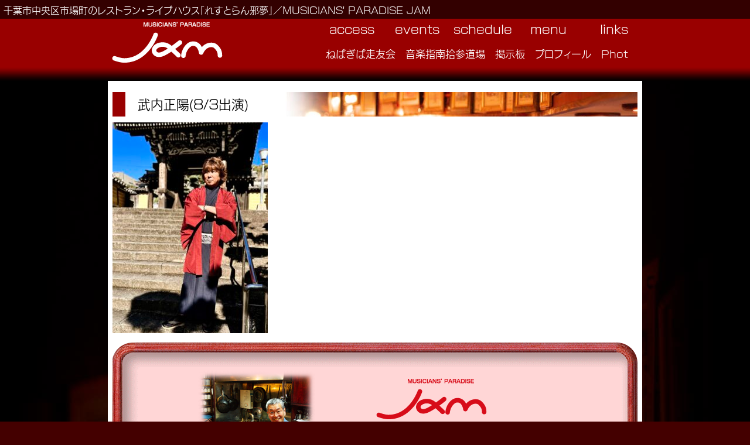

--- FILE ---
content_type: text/html; charset=UTF-8
request_url: https://musicians-paradise-jam.com/schedule/16500/8-3%E5%87%BA%E6%BC%94%E3%83%BB%E6%AD%A6%E5%86%85%E6%AD%A3%E9%99%BD%E3%83%97%E3%83%AD%E3%83%95%E3%82%A3%E3%83%BC%E3%83%AB/
body_size: 7969
content:
<?xml version="1.0" encoding="UTF-8"?>
<!DOCTYPE html PUBLIC "-//W3C//DTD XHTML 1.0 Transitional//EN" "http://www.w3.org/TR/xhtml1/DTD/xhtml1-transitional.dtd">
<html xmlns="http://www.w3.org/1999/xhtml" dir="ltr" lang="ja" prefix="og: https://ogp.me/ns#">

<head profile="http://gmpg.org/xfn/11">
<script type="text/javascript" src="//webfont.fontplus.jp/accessor/script/fontplus.js?XxOALXTsbOQ%3D&box=n5-9iEVlwMY%3D&pm=1&aa=1&ab=2" charset="utf-8"></script>
<meta http-equiv="content-type" content="text/html; charset=UTF-8" />
<meta http-equiv="Content-Script-Type" content="text/javascript" />
<meta http-equiv="Content-Style-Type" content="text/css" />



	<link rel="shortcut icon" href="https://musicians-paradise-jam.com/wp-content/themes/jam18/images/icon.png" type="image/x-icon" />
	<link rel="pingback" href="https://musicians-paradise-jam.com/xmlrpc.php" />

	<style>img:is([sizes="auto" i], [sizes^="auto," i]) { contain-intrinsic-size: 3000px 1500px }</style>
	
		<!-- All in One SEO 4.9.3 - aioseo.com -->
		<title>武内正陽(8/3出演) | jam</title>
	<meta name="robots" content="max-image-preview:large" />
	<meta name="author" content="野口 雅一"/>
	<link rel="canonical" href="https://musicians-paradise-jam.com/schedule/16500/8-3%e5%87%ba%e6%bc%94%e3%83%bb%e6%ad%a6%e5%86%85%e6%ad%a3%e9%99%bd%e3%83%97%e3%83%ad%e3%83%95%e3%82%a3%e3%83%bc%e3%83%ab/" />
	<meta name="generator" content="All in One SEO (AIOSEO) 4.9.3" />
		<meta property="og:locale" content="ja_JP" />
		<meta property="og:site_name" content="jam | 千葉市中央区市場町のレストラン・ライブハウス「れすとらん邪夢」／MUSICIANS&#039; PARADISE JAM" />
		<meta property="og:type" content="article" />
		<meta property="og:title" content="武内正陽(8/3出演) | jam" />
		<meta property="og:url" content="https://musicians-paradise-jam.com/schedule/16500/8-3%e5%87%ba%e6%bc%94%e3%83%bb%e6%ad%a6%e5%86%85%e6%ad%a3%e9%99%bd%e3%83%97%e3%83%ad%e3%83%95%e3%82%a3%e3%83%bc%e3%83%ab/" />
		<meta property="article:published_time" content="2024-07-02T18:55:10+00:00" />
		<meta property="article:modified_time" content="2024-07-02T19:03:08+00:00" />
		<meta name="twitter:card" content="summary" />
		<meta name="twitter:title" content="武内正陽(8/3出演) | jam" />
		<script type="application/ld+json" class="aioseo-schema">
			{"@context":"https:\/\/schema.org","@graph":[{"@type":"Article","@id":"https:\/\/musicians-paradise-jam.com\/schedule\/16500\/8-3%e5%87%ba%e6%bc%94%e3%83%bb%e6%ad%a6%e5%86%85%e6%ad%a3%e9%99%bd%e3%83%97%e3%83%ad%e3%83%95%e3%82%a3%e3%83%bc%e3%83%ab\/#article","name":"\u6b66\u5185\u6b63\u967d(8\/3\u51fa\u6f14) | jam","headline":"\u6b66\u5185\u6b63\u967d(8\/3\u51fa\u6f14)","author":{"@id":"https:\/\/musicians-paradise-jam.com\/author\/obi-wan\/#author"},"publisher":{"@id":"https:\/\/musicians-paradise-jam.com\/#organization"},"image":{"@type":"ImageObject","url":"https:\/\/musicians-paradise-jam.com\/wp-content\/uploads\/2024\/07\/17014766846372.jpg","@id":"https:\/\/musicians-paradise-jam.com\/schedule\/16500\/8-3%e5%87%ba%e6%bc%94%e3%83%bb%e6%ad%a6%e5%86%85%e6%ad%a3%e9%99%bd%e3%83%97%e3%83%ad%e3%83%95%e3%82%a3%e3%83%bc%e3%83%ab\/#articleImage","width":974,"height":1321},"datePublished":"2024-07-03T03:55:10+09:00","dateModified":"2024-07-03T04:03:08+09:00","inLanguage":"ja","mainEntityOfPage":{"@id":"https:\/\/musicians-paradise-jam.com\/schedule\/16500\/8-3%e5%87%ba%e6%bc%94%e3%83%bb%e6%ad%a6%e5%86%85%e6%ad%a3%e9%99%bd%e3%83%97%e3%83%ad%e3%83%95%e3%82%a3%e3%83%bc%e3%83%ab\/#webpage"},"isPartOf":{"@id":"https:\/\/musicians-paradise-jam.com\/schedule\/16500\/8-3%e5%87%ba%e6%bc%94%e3%83%bb%e6%ad%a6%e5%86%85%e6%ad%a3%e9%99%bd%e3%83%97%e3%83%ad%e3%83%95%e3%82%a3%e3%83%bc%e3%83%ab\/#webpage"},"articleSection":"\u30b9\u30b1\u30b8\u30e5\u30fc\u30eb"},{"@type":"BreadcrumbList","@id":"https:\/\/musicians-paradise-jam.com\/schedule\/16500\/8-3%e5%87%ba%e6%bc%94%e3%83%bb%e6%ad%a6%e5%86%85%e6%ad%a3%e9%99%bd%e3%83%97%e3%83%ad%e3%83%95%e3%82%a3%e3%83%bc%e3%83%ab\/#breadcrumblist","itemListElement":[{"@type":"ListItem","@id":"https:\/\/musicians-paradise-jam.com#listItem","position":1,"name":"Home","item":"https:\/\/musicians-paradise-jam.com","nextItem":{"@type":"ListItem","@id":"https:\/\/musicians-paradise-jam.com\/category\/schedule\/#listItem","name":"\u30b9\u30b1\u30b8\u30e5\u30fc\u30eb"}},{"@type":"ListItem","@id":"https:\/\/musicians-paradise-jam.com\/category\/schedule\/#listItem","position":2,"name":"\u30b9\u30b1\u30b8\u30e5\u30fc\u30eb","item":"https:\/\/musicians-paradise-jam.com\/category\/schedule\/","nextItem":{"@type":"ListItem","@id":"https:\/\/musicians-paradise-jam.com\/schedule\/16500\/8-3%e5%87%ba%e6%bc%94%e3%83%bb%e6%ad%a6%e5%86%85%e6%ad%a3%e9%99%bd%e3%83%97%e3%83%ad%e3%83%95%e3%82%a3%e3%83%bc%e3%83%ab\/#listItem","name":"\u6b66\u5185\u6b63\u967d(8\/3\u51fa\u6f14)"},"previousItem":{"@type":"ListItem","@id":"https:\/\/musicians-paradise-jam.com#listItem","name":"Home"}},{"@type":"ListItem","@id":"https:\/\/musicians-paradise-jam.com\/schedule\/16500\/8-3%e5%87%ba%e6%bc%94%e3%83%bb%e6%ad%a6%e5%86%85%e6%ad%a3%e9%99%bd%e3%83%97%e3%83%ad%e3%83%95%e3%82%a3%e3%83%bc%e3%83%ab\/#listItem","position":3,"name":"\u6b66\u5185\u6b63\u967d(8\/3\u51fa\u6f14)","previousItem":{"@type":"ListItem","@id":"https:\/\/musicians-paradise-jam.com\/category\/schedule\/#listItem","name":"\u30b9\u30b1\u30b8\u30e5\u30fc\u30eb"}}]},{"@type":"Organization","@id":"https:\/\/musicians-paradise-jam.com\/#organization","name":"jam","description":"\u5343\u8449\u5e02\u4e2d\u592e\u533a\u5e02\u5834\u753a\u306e\u30ec\u30b9\u30c8\u30e9\u30f3\u30fb\u30e9\u30a4\u30d6\u30cf\u30a6\u30b9\u300c\u308c\u3059\u3068\u3089\u3093\u90aa\u5922\u300d\uff0fMUSICIANS' PARADISE JAM","url":"https:\/\/musicians-paradise-jam.com\/"},{"@type":"Person","@id":"https:\/\/musicians-paradise-jam.com\/author\/obi-wan\/#author","url":"https:\/\/musicians-paradise-jam.com\/author\/obi-wan\/","name":"\u91ce\u53e3 \u96c5\u4e00","image":{"@type":"ImageObject","@id":"https:\/\/musicians-paradise-jam.com\/schedule\/16500\/8-3%e5%87%ba%e6%bc%94%e3%83%bb%e6%ad%a6%e5%86%85%e6%ad%a3%e9%99%bd%e3%83%97%e3%83%ad%e3%83%95%e3%82%a3%e3%83%bc%e3%83%ab\/#authorImage","url":"https:\/\/secure.gravatar.com\/avatar\/dd214889dc24e165615d67af223696cd39e35d8e49a3b817b516efde240a0dc0?s=96&d=mm&r=g","width":96,"height":96,"caption":"\u91ce\u53e3 \u96c5\u4e00"}},{"@type":"WebPage","@id":"https:\/\/musicians-paradise-jam.com\/schedule\/16500\/8-3%e5%87%ba%e6%bc%94%e3%83%bb%e6%ad%a6%e5%86%85%e6%ad%a3%e9%99%bd%e3%83%97%e3%83%ad%e3%83%95%e3%82%a3%e3%83%bc%e3%83%ab\/#webpage","url":"https:\/\/musicians-paradise-jam.com\/schedule\/16500\/8-3%e5%87%ba%e6%bc%94%e3%83%bb%e6%ad%a6%e5%86%85%e6%ad%a3%e9%99%bd%e3%83%97%e3%83%ad%e3%83%95%e3%82%a3%e3%83%bc%e3%83%ab\/","name":"\u6b66\u5185\u6b63\u967d(8\/3\u51fa\u6f14) | jam","inLanguage":"ja","isPartOf":{"@id":"https:\/\/musicians-paradise-jam.com\/#website"},"breadcrumb":{"@id":"https:\/\/musicians-paradise-jam.com\/schedule\/16500\/8-3%e5%87%ba%e6%bc%94%e3%83%bb%e6%ad%a6%e5%86%85%e6%ad%a3%e9%99%bd%e3%83%97%e3%83%ad%e3%83%95%e3%82%a3%e3%83%bc%e3%83%ab\/#breadcrumblist"},"author":{"@id":"https:\/\/musicians-paradise-jam.com\/author\/obi-wan\/#author"},"creator":{"@id":"https:\/\/musicians-paradise-jam.com\/author\/obi-wan\/#author"},"datePublished":"2024-07-03T03:55:10+09:00","dateModified":"2024-07-03T04:03:08+09:00"},{"@type":"WebSite","@id":"https:\/\/musicians-paradise-jam.com\/#website","url":"https:\/\/musicians-paradise-jam.com\/","name":"jam","description":"\u5343\u8449\u5e02\u4e2d\u592e\u533a\u5e02\u5834\u753a\u306e\u30ec\u30b9\u30c8\u30e9\u30f3\u30fb\u30e9\u30a4\u30d6\u30cf\u30a6\u30b9\u300c\u308c\u3059\u3068\u3089\u3093\u90aa\u5922\u300d\uff0fMUSICIANS' PARADISE JAM","inLanguage":"ja","publisher":{"@id":"https:\/\/musicians-paradise-jam.com\/#organization"}}]}
		</script>
		<!-- All in One SEO -->

<link rel='dns-prefetch' href='//cdnjs.cloudflare.com' />
<link rel='dns-prefetch' href='//code.jquery.com' />
<link rel='dns-prefetch' href='//ajax.googleapis.com' />
<link rel='stylesheet' id='jquery.magnific-popup-css' href='https://musicians-paradise-jam.com/wp-content/plugins/WP-Custom-Functions/js/jquery.magnific-popup/magnific-popup.css' type='text/css' media='screen' />
<link rel='stylesheet' id='prettyPhoto-css' href='https://musicians-paradise-jam.com/wp-content/plugins/WP-Custom-Functions/js/prettyphoto/css/prettyPhoto.min.css' type='text/css' media='screen' />
<link rel='stylesheet' id='jquery-ui-css' href='https://musicians-paradise-jam.com/wp-content/plugins/WP-Custom-Functions/js/jquery-ui-1.12.1/jquery-ui.min.css' type='text/css' media='screen' />
<link rel='stylesheet' id='wpcf-base-css' href='https://musicians-paradise-jam.com/wp-content/plugins/WP-Custom-Functions/css/base.min.css?ver=2020-09-23-05-07-59' type='text/css' media='screen,print' />
<link rel='stylesheet' id='theme-style-css' href='https://musicians-paradise-jam.com/wp-content/themes/jam18/style.css?ver=2018-08-20-06-52-18' type='text/css' media='screen,print' />
<link rel='stylesheet' id='jquery-ui.structure-css' href='//ajax.googleapis.com/ajax/libs/jqueryui/1.12.1/jquery-ui.structure.min.css?ver=screen' type='text/css' media='screen' />
<link rel='stylesheet' id='jquery-ui-theme.smoothness.theme-css' href='//ajax.googleapis.com/ajax/libs/jqueryui/1.12.1/themes/smoothness/theme.css' type='text/css' media='screen' />
<link rel='stylesheet' id='jquery.drawer-css' href='https://musicians-paradise-jam.com/wp-content/plugins/WP-Custom-Functions/js/jquery.drawer/css/drawer.min.css' type='text/css' media='screen' />
<link rel='stylesheet' id='wp-block-library-css' href='https://musicians-paradise-jam.com/wp-includes/css/dist/block-library/style.min.css?ver=6.8.3' type='text/css' media='all' />
<style id='classic-theme-styles-inline-css' type='text/css'>
/*! This file is auto-generated */
.wp-block-button__link{color:#fff;background-color:#32373c;border-radius:9999px;box-shadow:none;text-decoration:none;padding:calc(.667em + 2px) calc(1.333em + 2px);font-size:1.125em}.wp-block-file__button{background:#32373c;color:#fff;text-decoration:none}
</style>
<link rel='stylesheet' id='aioseo/css/src/vue/standalone/blocks/table-of-contents/global.scss-css' href='https://musicians-paradise-jam.com/wp-content/plugins/all-in-one-seo-pack/dist/Lite/assets/css/table-of-contents/global.e90f6d47.css?ver=4.9.3' type='text/css' media='all' />
<style id='global-styles-inline-css' type='text/css'>
:root{--wp--preset--aspect-ratio--square: 1;--wp--preset--aspect-ratio--4-3: 4/3;--wp--preset--aspect-ratio--3-4: 3/4;--wp--preset--aspect-ratio--3-2: 3/2;--wp--preset--aspect-ratio--2-3: 2/3;--wp--preset--aspect-ratio--16-9: 16/9;--wp--preset--aspect-ratio--9-16: 9/16;--wp--preset--color--black: #000000;--wp--preset--color--cyan-bluish-gray: #abb8c3;--wp--preset--color--white: #ffffff;--wp--preset--color--pale-pink: #f78da7;--wp--preset--color--vivid-red: #cf2e2e;--wp--preset--color--luminous-vivid-orange: #ff6900;--wp--preset--color--luminous-vivid-amber: #fcb900;--wp--preset--color--light-green-cyan: #7bdcb5;--wp--preset--color--vivid-green-cyan: #00d084;--wp--preset--color--pale-cyan-blue: #8ed1fc;--wp--preset--color--vivid-cyan-blue: #0693e3;--wp--preset--color--vivid-purple: #9b51e0;--wp--preset--gradient--vivid-cyan-blue-to-vivid-purple: linear-gradient(135deg,rgba(6,147,227,1) 0%,rgb(155,81,224) 100%);--wp--preset--gradient--light-green-cyan-to-vivid-green-cyan: linear-gradient(135deg,rgb(122,220,180) 0%,rgb(0,208,130) 100%);--wp--preset--gradient--luminous-vivid-amber-to-luminous-vivid-orange: linear-gradient(135deg,rgba(252,185,0,1) 0%,rgba(255,105,0,1) 100%);--wp--preset--gradient--luminous-vivid-orange-to-vivid-red: linear-gradient(135deg,rgba(255,105,0,1) 0%,rgb(207,46,46) 100%);--wp--preset--gradient--very-light-gray-to-cyan-bluish-gray: linear-gradient(135deg,rgb(238,238,238) 0%,rgb(169,184,195) 100%);--wp--preset--gradient--cool-to-warm-spectrum: linear-gradient(135deg,rgb(74,234,220) 0%,rgb(151,120,209) 20%,rgb(207,42,186) 40%,rgb(238,44,130) 60%,rgb(251,105,98) 80%,rgb(254,248,76) 100%);--wp--preset--gradient--blush-light-purple: linear-gradient(135deg,rgb(255,206,236) 0%,rgb(152,150,240) 100%);--wp--preset--gradient--blush-bordeaux: linear-gradient(135deg,rgb(254,205,165) 0%,rgb(254,45,45) 50%,rgb(107,0,62) 100%);--wp--preset--gradient--luminous-dusk: linear-gradient(135deg,rgb(255,203,112) 0%,rgb(199,81,192) 50%,rgb(65,88,208) 100%);--wp--preset--gradient--pale-ocean: linear-gradient(135deg,rgb(255,245,203) 0%,rgb(182,227,212) 50%,rgb(51,167,181) 100%);--wp--preset--gradient--electric-grass: linear-gradient(135deg,rgb(202,248,128) 0%,rgb(113,206,126) 100%);--wp--preset--gradient--midnight: linear-gradient(135deg,rgb(2,3,129) 0%,rgb(40,116,252) 100%);--wp--preset--font-size--small: 13px;--wp--preset--font-size--medium: 20px;--wp--preset--font-size--large: 36px;--wp--preset--font-size--x-large: 42px;--wp--preset--spacing--20: 0.44rem;--wp--preset--spacing--30: 0.67rem;--wp--preset--spacing--40: 1rem;--wp--preset--spacing--50: 1.5rem;--wp--preset--spacing--60: 2.25rem;--wp--preset--spacing--70: 3.38rem;--wp--preset--spacing--80: 5.06rem;--wp--preset--shadow--natural: 6px 6px 9px rgba(0, 0, 0, 0.2);--wp--preset--shadow--deep: 12px 12px 50px rgba(0, 0, 0, 0.4);--wp--preset--shadow--sharp: 6px 6px 0px rgba(0, 0, 0, 0.2);--wp--preset--shadow--outlined: 6px 6px 0px -3px rgba(255, 255, 255, 1), 6px 6px rgba(0, 0, 0, 1);--wp--preset--shadow--crisp: 6px 6px 0px rgba(0, 0, 0, 1);}:where(.is-layout-flex){gap: 0.5em;}:where(.is-layout-grid){gap: 0.5em;}body .is-layout-flex{display: flex;}.is-layout-flex{flex-wrap: wrap;align-items: center;}.is-layout-flex > :is(*, div){margin: 0;}body .is-layout-grid{display: grid;}.is-layout-grid > :is(*, div){margin: 0;}:where(.wp-block-columns.is-layout-flex){gap: 2em;}:where(.wp-block-columns.is-layout-grid){gap: 2em;}:where(.wp-block-post-template.is-layout-flex){gap: 1.25em;}:where(.wp-block-post-template.is-layout-grid){gap: 1.25em;}.has-black-color{color: var(--wp--preset--color--black) !important;}.has-cyan-bluish-gray-color{color: var(--wp--preset--color--cyan-bluish-gray) !important;}.has-white-color{color: var(--wp--preset--color--white) !important;}.has-pale-pink-color{color: var(--wp--preset--color--pale-pink) !important;}.has-vivid-red-color{color: var(--wp--preset--color--vivid-red) !important;}.has-luminous-vivid-orange-color{color: var(--wp--preset--color--luminous-vivid-orange) !important;}.has-luminous-vivid-amber-color{color: var(--wp--preset--color--luminous-vivid-amber) !important;}.has-light-green-cyan-color{color: var(--wp--preset--color--light-green-cyan) !important;}.has-vivid-green-cyan-color{color: var(--wp--preset--color--vivid-green-cyan) !important;}.has-pale-cyan-blue-color{color: var(--wp--preset--color--pale-cyan-blue) !important;}.has-vivid-cyan-blue-color{color: var(--wp--preset--color--vivid-cyan-blue) !important;}.has-vivid-purple-color{color: var(--wp--preset--color--vivid-purple) !important;}.has-black-background-color{background-color: var(--wp--preset--color--black) !important;}.has-cyan-bluish-gray-background-color{background-color: var(--wp--preset--color--cyan-bluish-gray) !important;}.has-white-background-color{background-color: var(--wp--preset--color--white) !important;}.has-pale-pink-background-color{background-color: var(--wp--preset--color--pale-pink) !important;}.has-vivid-red-background-color{background-color: var(--wp--preset--color--vivid-red) !important;}.has-luminous-vivid-orange-background-color{background-color: var(--wp--preset--color--luminous-vivid-orange) !important;}.has-luminous-vivid-amber-background-color{background-color: var(--wp--preset--color--luminous-vivid-amber) !important;}.has-light-green-cyan-background-color{background-color: var(--wp--preset--color--light-green-cyan) !important;}.has-vivid-green-cyan-background-color{background-color: var(--wp--preset--color--vivid-green-cyan) !important;}.has-pale-cyan-blue-background-color{background-color: var(--wp--preset--color--pale-cyan-blue) !important;}.has-vivid-cyan-blue-background-color{background-color: var(--wp--preset--color--vivid-cyan-blue) !important;}.has-vivid-purple-background-color{background-color: var(--wp--preset--color--vivid-purple) !important;}.has-black-border-color{border-color: var(--wp--preset--color--black) !important;}.has-cyan-bluish-gray-border-color{border-color: var(--wp--preset--color--cyan-bluish-gray) !important;}.has-white-border-color{border-color: var(--wp--preset--color--white) !important;}.has-pale-pink-border-color{border-color: var(--wp--preset--color--pale-pink) !important;}.has-vivid-red-border-color{border-color: var(--wp--preset--color--vivid-red) !important;}.has-luminous-vivid-orange-border-color{border-color: var(--wp--preset--color--luminous-vivid-orange) !important;}.has-luminous-vivid-amber-border-color{border-color: var(--wp--preset--color--luminous-vivid-amber) !important;}.has-light-green-cyan-border-color{border-color: var(--wp--preset--color--light-green-cyan) !important;}.has-vivid-green-cyan-border-color{border-color: var(--wp--preset--color--vivid-green-cyan) !important;}.has-pale-cyan-blue-border-color{border-color: var(--wp--preset--color--pale-cyan-blue) !important;}.has-vivid-cyan-blue-border-color{border-color: var(--wp--preset--color--vivid-cyan-blue) !important;}.has-vivid-purple-border-color{border-color: var(--wp--preset--color--vivid-purple) !important;}.has-vivid-cyan-blue-to-vivid-purple-gradient-background{background: var(--wp--preset--gradient--vivid-cyan-blue-to-vivid-purple) !important;}.has-light-green-cyan-to-vivid-green-cyan-gradient-background{background: var(--wp--preset--gradient--light-green-cyan-to-vivid-green-cyan) !important;}.has-luminous-vivid-amber-to-luminous-vivid-orange-gradient-background{background: var(--wp--preset--gradient--luminous-vivid-amber-to-luminous-vivid-orange) !important;}.has-luminous-vivid-orange-to-vivid-red-gradient-background{background: var(--wp--preset--gradient--luminous-vivid-orange-to-vivid-red) !important;}.has-very-light-gray-to-cyan-bluish-gray-gradient-background{background: var(--wp--preset--gradient--very-light-gray-to-cyan-bluish-gray) !important;}.has-cool-to-warm-spectrum-gradient-background{background: var(--wp--preset--gradient--cool-to-warm-spectrum) !important;}.has-blush-light-purple-gradient-background{background: var(--wp--preset--gradient--blush-light-purple) !important;}.has-blush-bordeaux-gradient-background{background: var(--wp--preset--gradient--blush-bordeaux) !important;}.has-luminous-dusk-gradient-background{background: var(--wp--preset--gradient--luminous-dusk) !important;}.has-pale-ocean-gradient-background{background: var(--wp--preset--gradient--pale-ocean) !important;}.has-electric-grass-gradient-background{background: var(--wp--preset--gradient--electric-grass) !important;}.has-midnight-gradient-background{background: var(--wp--preset--gradient--midnight) !important;}.has-small-font-size{font-size: var(--wp--preset--font-size--small) !important;}.has-medium-font-size{font-size: var(--wp--preset--font-size--medium) !important;}.has-large-font-size{font-size: var(--wp--preset--font-size--large) !important;}.has-x-large-font-size{font-size: var(--wp--preset--font-size--x-large) !important;}
:where(.wp-block-post-template.is-layout-flex){gap: 1.25em;}:where(.wp-block-post-template.is-layout-grid){gap: 1.25em;}
:where(.wp-block-columns.is-layout-flex){gap: 2em;}:where(.wp-block-columns.is-layout-grid){gap: 2em;}
:root :where(.wp-block-pullquote){font-size: 1.5em;line-height: 1.6;}
</style>
<link rel='stylesheet' id='contact-form-7-css' href='https://musicians-paradise-jam.com/wp-content/plugins/contact-form-7/includes/css/styles.css?ver=6.1.4' type='text/css' media='all' />
<script type="text/javascript" src="https://musicians-paradise-jam.com/wp-includes/js/jquery/jquery.min.js?ver=3.7.1" id="jquery-core-js"></script>
<script type="text/javascript" src="https://musicians-paradise-jam.com/wp-includes/js/jquery/jquery-migrate.min.js?ver=3.4.1" id="jquery-migrate-js"></script>
<script type="text/javascript" src="https://cdnjs.cloudflare.com/ajax/libs/jquery-easing/1.4.1/jquery.easing.compatibility.min.js" id="jquery.easing.compatibility-js"></script>
<script type="text/javascript" src="https://cdnjs.cloudflare.com/ajax/libs/jquery-easing/1.4.1/jquery.easing.min.js" id="jquery.easing-js"></script>
<script type="text/javascript" src="https://musicians-paradise-jam.com/wp-content/plugins/WP-Custom-Functions/js/javascript.utility.min.js?ver=2018-11-29-01-30-38" id="javascript.utility-js"></script>
<script type="text/javascript" src="https://musicians-paradise-jam.com/wp-content/plugins/WP-Custom-Functions/js/jquery.utility.min.js?ver=2019-12-01-05-47-24" id="jquery.utility-js"></script>
<script type="text/javascript" src="https://musicians-paradise-jam.com/wp-content/plugins/WP-Custom-Functions/js/jquery.imageBox.1.8.min.js" id="jquery.imageBox-js"></script>
<script type="text/javascript" src="https://musicians-paradise-jam.com/wp-content/plugins/WP-Custom-Functions/js/jquery.magnific-popup/jquery.magnific-popup.min.js" id="jquery.magnific-popup-js"></script>
<script type="text/javascript" src="https://musicians-paradise-jam.com/wp-content/plugins/WP-Custom-Functions/js/jquery.magnific-popup.implicitly.js" id="jquery.magnific-popup.implicitly-js"></script>
<script type="text/javascript" src="https://musicians-paradise-jam.com/wp-content/plugins/WP-Custom-Functions/js/prettyphoto/js/jquery.prettyPhoto.min.js" id="prettyPhoto-js"></script>
<script type="text/javascript" src="https://musicians-paradise-jam.com/wp-content/plugins/WP-Custom-Functions/js/prettyphoto/jquery.prettyPhoto.init.min.js" id="prettyPhoto.init-js"></script>
<script type="text/javascript" src="https://code.jquery.com/ui/1.12.1/jquery-ui.min.js" id="jquery-ui-js"></script>
<script type="text/javascript" src="https://musicians-paradise-jam.com/wp-content/plugins/WP-Custom-Functions/js/jquery.ui.datepicker.l10n/jquery.ui.datepicker-ja.js" id="jquery-ui.datepicker.ja-js"></script>
<link rel="https://api.w.org/" href="https://musicians-paradise-jam.com/wp-json/" /><link rel="alternate" title="JSON" type="application/json" href="https://musicians-paradise-jam.com/wp-json/wp/v2/posts/16500" /><link rel='shortlink' href='https://musicians-paradise-jam.com/?p=16500' />
<link rel="alternate" title="oEmbed (JSON)" type="application/json+oembed" href="https://musicians-paradise-jam.com/wp-json/oembed/1.0/embed?url=https%3A%2F%2Fmusicians-paradise-jam.com%2Fschedule%2F16500%2F8-3%25e5%2587%25ba%25e6%25bc%2594%25e3%2583%25bb%25e6%25ad%25a6%25e5%2586%2585%25e6%25ad%25a3%25e9%2599%25bd%25e3%2583%2597%25e3%2583%25ad%25e3%2583%2595%25e3%2582%25a3%25e3%2583%25bc%25e3%2583%25ab%2F" />
<link rel="alternate" title="oEmbed (XML)" type="text/xml+oembed" href="https://musicians-paradise-jam.com/wp-json/oembed/1.0/embed?url=https%3A%2F%2Fmusicians-paradise-jam.com%2Fschedule%2F16500%2F8-3%25e5%2587%25ba%25e6%25bc%2594%25e3%2583%25bb%25e6%25ad%25a6%25e5%2586%2585%25e6%25ad%25a3%25e9%2599%25bd%25e3%2583%2597%25e3%2583%25ad%25e3%2583%2595%25e3%2582%25a3%25e3%2583%25bc%25e3%2583%25ab%2F&#038;format=xml" />
<link rel="shortcut icon" href="https://musicians-paradise-jam.com/wp-content/themes/jam18/images/icon.png" type="image/png" /><script class="custom_javascript_code" type="text/javascript"><!--  //  --><![CDATA[ 

 var TEMPLATE_URL = "https://musicians-paradise-jam.com/wp-content/themes/jam18/",
     TEMPLATE_URL_RELATIVE = "/wp-content/themes/jam18/",
     WP_CONTENT_URL = "https://musicians-paradise-jam.com/",
     STYLESHEET_URL = "https://musicians-paradise-jam.com/wp-content/themes/jam18/",
     STYLESHEET_URL_RELATIVE = "/wp-content/themes/jam18/",
     DEVICE_MOBILE = false,
     DEVICE_NON_MOBILE = true
;

 var IS_ARCHIVE = false,
     CURRENT_POST_TYPE = ""
 // ]]></script>

<script class="custom_jquery_code" type="text/javascript"><!--  //  --><![CDATA[ 
(function($){ 
$(function(){ 
$("body").removeClass("no-js");
$(".wp-list-table.media th.check-column").bind("click",function(){var e=$("input[type=checkbox]",this);e.attr("checked",(e.attr("checked")=="checked"?false:"checked"))});
$(function(){$.magnificPopup_implicitly({gallery_selector:".WPCF_custom_gallery"})})


});
})(jQuery); // ]]></script>


  <!-- Added by EventCalendar plugin. Version 3.1.4 -->
  <script type='text/javascript' src='https://musicians-paradise-jam.com/wp-content/plugins/event-calendar_modified/xmlhttprequest.js'></script>
  <script type='text/javascript' src='https://musicians-paradise-jam.com/wp-content/plugins/event-calendar_modified/ec3.js'></script>
  <script type='text/javascript'>
    <!--
    ec3.start_of_week = 0;
    ec3.month_of_year = new Array('1月','2月','3月','4月','5月','6月','7月','8月','9月','10月','11月','12月');
    ec3.month_abbrev = new Array('1月','2月','3月','4月','5月','6月','7月','8月','9月','10月','11月','12月');
    ec3.myfiles = 'https://musicians-paradise-jam.com/wp-content/plugins/event-calendar_modified';
    ec3.home = 'https://musicians-paradise-jam.com';
    ec3.hide_logo = 1;
    ec3.viewpostsfor = "View posts for %1$s %2$s";
    // 
    -->
  </script>

      <style type='text/css' media='screen'>
      @import url(https://musicians-paradise-jam.com/wp-content/plugins/event-calendar_modified/ec3.css);

      .ec3_ec {
        background-image: url(https://musicians-paradise-jam.com/wp-content/plugins/event-calendar_modified/ec.png) !IMPORTANT;
        background-image: none;
        filter: progid:DXImageTransform.Microsoft.AlphaImageLoader(src='https://musicians-paradise-jam.com/wp-content/plugins/event-calendar_modified/ec.png');
      }

      #ec3_shadow0 {
        background-image: url(https://musicians-paradise-jam.com/wp-content/plugins/event-calendar_modified/shadow0.png) !IMPORTANT;
        background-image: none;
      }

      #ec3_shadow0 div {
        filter: progid:DXImageTransform.Microsoft.AlphaImageLoader(src='https://musicians-paradise-jam.com/wp-content/plugins/event-calendar_modified/shadow0.png', sizingMethod='scale');
      }

      #ec3_shadow1 {
        background-image: url(https://musicians-paradise-jam.com/wp-content/plugins/event-calendar_modified/shadow1.png) !IMPORTANT;
        background-image: none;
        filter: progid:DXImageTransform.Microsoft.AlphaImageLoader(src='https://musicians-paradise-jam.com/wp-content/plugins/event-calendar_modified/shadow1.png', sizingMethod='crop');
      }

      #ec3_shadow2 {
        background-image: url(https://musicians-paradise-jam.com/wp-content/plugins/event-calendar_modified/shadow2.png) !IMPORTANT;
        background-image: none;
      }

      #ec3_shadow2 div {
        filter: progid:DXImageTransform.Microsoft.AlphaImageLoader(src='https://musicians-paradise-jam.com/wp-content/plugins/event-calendar_modified/shadow2.png', sizingMethod='scale');
      }

          </style>

<script type="text/javascript"><!--  //  --><![CDATA[ 
(function($){ 
(function($){$(function(){$("*[rel=prettyPhoto]").prettyPhoto()})})(jQuery)
})(jQuery); // ]]></script>

</head>

<body class="wp-singular post-template-default single single-post postid-16500 single-format-standard wp-theme-jam18 ua-chrome device-non-mobile no-js post-slug_8-3%e5%87%ba%e6%bc%94%e3%83%bb%e6%ad%a6%e5%86%85%e6%ad%a3%e9%99%bd%e3%83%97%e3%83%ad%e3%83%95%e3%82%a3%e3%83%bc%e3%83%ab post-name_8-3%e5%87%ba%e6%bc%94%e3%83%bb%e6%ad%a6%e5%86%85%e6%ad%a3%e9%99%bd%e3%83%97%e3%83%ad%e3%83%95%e3%82%a3%e3%83%bc%e3%83%ab">
<div id="page" >
<div id="header" class="clearfix" >
 <div id="header_row_1" class="header_row" >
  <strong>千葉市中央区市場町のレストラン・ライブハウス「れすとらん邪夢」／MUSICIANS&#039; PARADISE JAM</strong>
 </div>
 <div id="header_row_2" class="header_row" >
  <div id="header_col_1" class="header_col" >
  <a href="https://musicians-paradise-jam.com?from=hl"><img src="https://musicians-paradise-jam.com/wp-content/themes/jam18/images/logo_jam_white.png" width="200" height="72" alt="logo_jam_white.png" id="logo_jam_white.png" /></a>  </div>
  <div id="header_col_2" class="header_col" >
   <div id="main_menu"><ul>
   <div id="nav_menu-3" class="widget widget_nav_menu"><div class="menu-jam_main-container"><ul id="menu-jam_main" class="menu"><li id="menu-item-61" class="menu-item menu-item-type-post_type menu-item-object-page menu-item-61 menu-item-url--access https://musicians-paradise-jam.com/access/ "><a href="https://musicians-paradise-jam.com/access/">access</a></li>
<li id="menu-item-129" class="menu-item menu-item-type-taxonomy menu-item-object-category menu-item-129 menu-item-url--category-events https://musicians-paradise-jam.com/category/events/ "><a href="https://musicians-paradise-jam.com/category/events/">events</a></li>
<li id="menu-item-62" class="menu-item menu-item-type-post_type menu-item-object-page menu-item-62 menu-item-url--schedule https://musicians-paradise-jam.com/schedule/ "><a href="https://musicians-paradise-jam.com/schedule/">schedule</a></li>
<li id="menu-item-63" class="menu-item menu-item-type-post_type menu-item-object-page menu-item-63 menu-item-url--menu https://musicians-paradise-jam.com/menu/ "><a href="https://musicians-paradise-jam.com/menu/">menu</a></li>
<li id="menu-item-76" class="menu-item menu-item-type-post_type menu-item-object-page menu-item-76 menu-item-url--links https://musicians-paradise-jam.com/links/ "><a href="https://musicians-paradise-jam.com/links/">links</a></li>
</ul></div></div><div id="nav_menu-4" class="widget widget_nav_menu"><div class="menu-jam_misc-container"><ul id="menu-jam_misc" class="menu"><li id="menu-item-65" class="menu-item menu-item-type-post_type menu-item-object-page menu-item-65 menu-item-url--nevergiveup https://musicians-paradise-jam.com/nevergiveup/ "><a href="https://musicians-paradise-jam.com/nevergiveup/">ねばぎば走友会</a></li>
<li id="menu-item-66" class="menu-item menu-item-type-post_type menu-item-object-page menu-item-66 menu-item-url--13dojo https://musicians-paradise-jam.com/13dojo/ "><a href="https://musicians-paradise-jam.com/13dojo/">音楽指南拾参道場</a></li>
<li id="menu-item-77" class="menu-item menu-item-type-post_type menu-item-object-page menu-item-77 menu-item-url--bbs https://musicians-paradise-jam.com/bbs/ "><a href="https://musicians-paradise-jam.com/bbs/">掲示板</a></li>
<li id="menu-item-412" class="menu-item menu-item-type-post_type menu-item-object-page menu-item-412 menu-item-url--profiles https://musicians-paradise-jam.com/profiles/ "><a href="https://musicians-paradise-jam.com/profiles/">プロフィール</a></li>
<li id="menu-item-1332" class="menu-item menu-item-type-taxonomy menu-item-object-category menu-item-1332 menu-item-url--category-photo https://musicians-paradise-jam.com/category/photo/ "><a href="https://musicians-paradise-jam.com/category/photo/">Photo</a></li>
</ul></div></div></ul>
   </div>
  </div>
 </div>
</div><!--/////////////////// END OF HEADER ///////////////////-->
<div id="content"> <div class="post-16500 post type-post status-publish format-standard hentry category-schedule no-post-thumbnail article singular post_type_post post_count_1 post_count_odd post_count-3_column-1 post_count-4_column-1 post_count-5_column-1 post_count-6_column-1 post_name-8-3%e5%87%ba%e6%bc%94%e3%83%bb%e6%ad%a6%e5%86%85%e6%ad%a3%e9%99%bd%e3%83%97%e3%83%ad%e3%83%95%e3%82%a3%e3%83%bc%e3%83%ab" id="post-16500">
  <h1>   <a href="https://musicians-paradise-jam.com/schedule/16500/8-3%e5%87%ba%e6%bc%94%e3%83%bb%e6%ad%a6%e5%86%85%e6%ad%a3%e9%99%bd%e3%83%97%e3%83%ad%e3%83%95%e3%82%a3%e3%83%bc%e3%83%ab/" rel="bookmark" title="">武内正陽(8/3出演)</a>
  </h1>   <div class="entry"><a href="https://musicians-paradise-jam.com/wp-content/uploads/2024/07/17014766846372.jpg"><img fetchpriority="high" decoding="async" class="aligncenter size-medium wp-image-16498" src="https://musicians-paradise-jam.com/wp-content/uploads/2024/07/17014766846372-265x360.jpg" alt="" width="265" height="360" srcset="https://musicians-paradise-jam.com/wp-content/uploads/2024/07/17014766846372-265x360.jpg 265w, https://musicians-paradise-jam.com/wp-content/uploads/2024/07/17014766846372-944x1280.jpg 944w, https://musicians-paradise-jam.com/wp-content/uploads/2024/07/17014766846372-133x180.jpg 133w, https://musicians-paradise-jam.com/wp-content/uploads/2024/07/17014766846372-768x1042.jpg 768w, https://musicians-paradise-jam.com/wp-content/uploads/2024/07/17014766846372-94x128.jpg 94w, https://musicians-paradise-jam.com/wp-content/uploads/2024/07/17014766846372-531x720.jpg 531w, https://musicians-paradise-jam.com/wp-content/uploads/2024/07/17014766846372-796x1080.jpg 796w, https://musicians-paradise-jam.com/wp-content/uploads/2024/07/17014766846372-53x72.jpg 53w, https://musicians-paradise-jam.com/wp-content/uploads/2024/07/17014766846372-71x96.jpg 71w, https://musicians-paradise-jam.com/wp-content/uploads/2024/07/17014766846372-177x240.jpg 177w, https://musicians-paradise-jam.com/wp-content/uploads/2024/07/17014766846372-236x320.jpg 236w, https://musicians-paradise-jam.com/wp-content/uploads/2024/07/17014766846372-354x480.jpg 354w, https://musicians-paradise-jam.com/wp-content/uploads/2024/07/17014766846372-472x640.jpg 472w, https://musicians-paradise-jam.com/wp-content/uploads/2024/07/17014766846372.jpg 974w" sizes="(max-width: 265px) 100vw, 265px" /></a></div><!-- end of entry -->
 </div><!-- end of #post-16500 -->
 <div id="page_navigation" class="clearfix">
</div><!-- END OF #page_navigation -->

<div id="inq_box" class="clearfix"><div class="inq_box_col" id="inq_box_col1"><img width="200" height="200" src="/wp-content/themes/jam18/images/inq_box_photo.png" /></div><div class="inq_box_col" id="inq_box_col2"><img width="200" height="72" src="/wp-content/themes/jam18/images/logo_jam.png" /><br />musicians&#39; paradise jam／れすとらん邪夢<br />〒260-0855 千葉市中央区市場町9-19<br />Phone: 043-227-7229  Fax: 043-223-6137<br /><a href="/access/">交通＆アクセス</a><br /><a href="http://mixi.jp/view_community.pl?id=4694705" alt="mixi内jamコミュニティ"><img width="88" height="31" src="/wp-content/images/bnr_mixi.gif" /></a></div></div><script type="text/javascript" >
<!-- // --><![CDATA[
 (function($){$(function(){$("#inq_box").imageBox(
  {
   image :"/wp-content/themes/jam18/images/box_inq_full.gif",
   image_width: 1280,
   image_height: 720,
   edge		 :[48,36,36]
  }
 )});
 })(jQuery);

// ]]>
</script>
</div><!-- END OF #content -->

	<div id="sidebar" role="complementary">
		<ul>
					</ul>
	</div>
<div id="footer">
<a href="https://musicians-paradise-jam.com/">musicians&#39; paradise jam／れすとらん邪夢</a> 2024<br />
〒260-0855 千葉市中央区市場町9-19
Phone: 043-227-7229 Fax: 043-223-6137
<br />
<a href="https://musicians-paradise-jam.com/">https://musicians-paradise-jam.com</a> | <a class="rsslink" href="https://musicians-paradise-jam.com/feed/" title="RSS Feed">RSS</a>
</div>

<script type="speculationrules">
{"prefetch":[{"source":"document","where":{"and":[{"href_matches":"\/*"},{"not":{"href_matches":["\/wp-*.php","\/wp-admin\/*","\/wp-content\/uploads\/*","\/wp-content\/*","\/wp-content\/plugins\/*","\/wp-content\/themes\/jam18\/*","\/*\\?(.+)"]}},{"not":{"selector_matches":"a[rel~=\"nofollow\"]"}},{"not":{"selector_matches":".no-prefetch, .no-prefetch a"}}]},"eagerness":"conservative"}]}
</script>
<script type="text/javascript" src="https://musicians-paradise-jam.com/wp-includes/js/dist/hooks.min.js?ver=4d63a3d491d11ffd8ac6" id="wp-hooks-js"></script>
<script type="text/javascript" src="https://musicians-paradise-jam.com/wp-includes/js/dist/i18n.min.js?ver=5e580eb46a90c2b997e6" id="wp-i18n-js"></script>
<script type="text/javascript" id="wp-i18n-js-after">
/* <![CDATA[ */
wp.i18n.setLocaleData( { 'text direction\u0004ltr': [ 'ltr' ] } );
/* ]]> */
</script>
<script type="text/javascript" src="https://musicians-paradise-jam.com/wp-content/plugins/contact-form-7/includes/swv/js/index.js?ver=6.1.4" id="swv-js"></script>
<script type="text/javascript" id="contact-form-7-js-translations">
/* <![CDATA[ */
( function( domain, translations ) {
	var localeData = translations.locale_data[ domain ] || translations.locale_data.messages;
	localeData[""].domain = domain;
	wp.i18n.setLocaleData( localeData, domain );
} )( "contact-form-7", {"translation-revision-date":"2025-11-30 08:12:23+0000","generator":"GlotPress\/4.0.3","domain":"messages","locale_data":{"messages":{"":{"domain":"messages","plural-forms":"nplurals=1; plural=0;","lang":"ja_JP"},"This contact form is placed in the wrong place.":["\u3053\u306e\u30b3\u30f3\u30bf\u30af\u30c8\u30d5\u30a9\u30fc\u30e0\u306f\u9593\u9055\u3063\u305f\u4f4d\u7f6e\u306b\u7f6e\u304b\u308c\u3066\u3044\u307e\u3059\u3002"],"Error:":["\u30a8\u30e9\u30fc:"]}},"comment":{"reference":"includes\/js\/index.js"}} );
/* ]]> */
</script>
<script type="text/javascript" id="contact-form-7-js-before">
/* <![CDATA[ */
var wpcf7 = {
    "api": {
        "root": "https:\/\/musicians-paradise-jam.com\/wp-json\/",
        "namespace": "contact-form-7\/v1"
    }
};
/* ]]> */
</script>
<script type="text/javascript" src="https://musicians-paradise-jam.com/wp-content/plugins/contact-form-7/includes/js/index.js?ver=6.1.4" id="contact-form-7-js"></script>

</div><!-- end of #page -->
</body>
</html>


--- FILE ---
content_type: text/css
request_url: https://musicians-paradise-jam.com/wp-content/themes/jam18/style.css?ver=2018-08-20-06-52-18
body_size: 2802
content:
/*
Theme Name: JAM 2018
Description: WordPress theme, for JAM (20110219)
Version: 1.0
Author: Omi
Author URI: http://musicians-paradise-jam.com/
*/
@charset "utf-8";

/* common blocks */
body,
h1 a:link, h1 a:visited, h1 a:hover,
h2 a:link, h2 a:visited, h2 a:hover,
h3 a:link, h3 a:visited, h3 a:hover,
h4 a:link, h4 a:visited, h4 a:hover,
h5 a:link, h5 a:visited, h5 a:hover,
h6 a:link, h6 a:visited, h6 a:hover {
 color: black;
}
body {
 font-size: 16px;
 line-height: 1.35;
 margin: 0;
 background: url(./images/bg_body.jpg) center top #400;
 font-family: "FOT-ニューロダン Pro M";
}
#page {
 text-align: left;
 margin: 0 auto;
}
#content, #footer {
 padding: 0.5em;
}
#header {
 width: 100%;
 padding: 0 0 24px;
 background: url(images/bg_header_900-black_top_bottom.gif) center bottom repeat-x white;
}

/* header */
#header h1 {
 font-size: smaller;
 font-weight: normal;
}
#header .description {
 margin: 0 1em;
}
#header .header_row {
 clear: both;
}
#header .header_col {
 float: left;
 display: block;
}
#header #header_col_1 {
 width: 200px;
 padding: 0.3em;
}
#header #header_row_1 {
 background: #300;
 color: white;
 padding: .35em;
}
#header #header_row_2 {
 width: 912px;
 margin: 0 auto;
}
/* sidebar */
#sidebar {
}
#sidebar ul {
 margin-left: 0;
 list-style: none;
}
#sidebar li {
 list-style: none;
}
#sidebar h2.widgettitle {
 font-size: 100%;
 padding: 0;
}
#sidebar ul ul {
 margin-left: 0.5em;
}
#sidebar .widget_mypageorder .menu ul {
 margin-left: 0;
}
.widget_mycategoryorder a:link, .widget_mycategoryorder a:visited,
.widget_mypageorder a:link, .widget_mypageorder a:visited, 
.widget_categories a:link, .widget_categories a:visited {
 text-decoration: none;
}

/* inq_box */
#inq_box {
 text-align :center;
 color: #000;
}
#box_inq_box {
 margin: 1em auto;
 width: 640px;
 clear: both;
}
.inq_box_col {
/*  float: left; */
 display: -moz-inline-box;
 display: inline-block;
 /display: inline;
 /margin-right: 3px;
 /zoom: 1;
}
#box_inq_box a:link,
#box_inq_box a:visited {
 color: 870000;
}
/* footer */
#footer {
 background: url(./images/bg_footer_black-900_top_bottom.gif) center top repeat-x; 
 padding: 24px 0 0;
 clear: both;
 text-align: center;
}
#footer, #footer a:link, #footer a:visited, #footer a:hover, #footer a:active {
 color: white;
}
/* heading with anchor */
h1 a:link, h1 a:visited, h1 a:hover,
h2 a:link, h2 a:visited, h2 a:hover,
h3 a:link, h3 a:visited, h3 a:hover,
h4 a:link, h4 a:visited, h4 a:hover,
h5 a:link, h5 a:visited, h5 a:hover,
h6 a:link, h6 a:visited, h6 a:hover {
 text-decoration: none;
}

/* content */
#content {
 background: white;
 width: 912px;
 margin: 0 auto;
}
#content h1, #content h2, #content h3,
#content h4, #content h5, #content h6 {
 padding: 0.3em 0.6em;
 margin: 0.5em 0;
}
#content h1 {
 font-size: 100%;
 background: url(./images/bg_h1.jpg) no-repeat right top white;;
 font-size: 135%;
 border-left: 1em solid #900;
 padding-left: 1em;
}
#content h2 {
 background: url(./images/bg_h2.jpg) no-repeat top white;;
 border-left: 0.3em solid #900;
 padding-left: 1em;

}
#content h3 {
 font-size: 85%;
 border-bottom: 2px solid #900;
}
#content h4 {
 font-size: 80%;
 background: #FBDFDE;
}

#h1_blog_name {
 display: block;
 float: right;
 color: #fff;
 font-size: 50%;
 
}

li.pagenav li {
 padding: 0.5em 0;
 border-bottom: 2px dotted #CE5800;
}
li.page_item a:link, li.page_item a:visited {
 color:#502200;
 text-decoration: none;
}

#content .category-events p.post_thumbnail {
 display: inline;
 float: left;
 margin: 0.3em;
}

#content #post-10 #menu_best5 h3 {
 background: url(./images/bg_menu_best5_h.gif) center bottom no-repeat transparent;
 text-align: center;
 color: #600;
 font-size: 125%;
}

#post-10 .menu_menu {
 margin: 1% 1% 1% 0;
 width: 100%;
}
#post-10 .menu_menu th, #post-10 .menu_menu td {
 padding: 0.3em 1em;
}
#post-10 .menu_menu th {
 border-right: 3px solid #600;
 width: 65%;
}
#menu_drink_wine {
 clear: left;
}
#post-10 #drink_col1, #post-10 #drink_col2,
#post-10 #food_col1, #post-10 #food_col2 {
 width: 45%;
 float: left;
}
#post-10 #drink_col1
#post-10 #food_col1 {
 margin-left: 4%;
}
.post_thumbnail {
 float: left;
}
/* page_navigation */
#page_navigation {
 padding: 0 auto;
 font-family: monospace;
 z-index: 0;
}
#page_navigation .page-numbers {
 background: #fff;
 border: 1px solid #ccc;
 display: block;
 margin: 0 0.3em;
 padding: 0.3em 0.6em;
 float: left;
}
#page_navigation a:link, #page_navigation a:visited, #page_navigation a:hover {
 text-decoration: none;
 color: #000;
}
#page_navigation a:hover {
 background: #aaa;
}
#page_navigation .current {
 color: white;
 background: #777;
}


/* MAIN MENU */
#main_menu {
 overflow: hidden;
 position: relative;
}
#main_menu a, #main_menu a:link, #main_menu a:visited, #main_menu a:active {
 font-family: 'Arial Black', 'メイリオ', 'Meiryo' "ヒラギノ角ゴ Std W8","Hiragino Kaku Gothic Std";
 font-size: 125%;;
 color: white;
 text-align: center;
 text-decoration: none;
 display: block;
 float: left;
}
#main_menu a:active {
 color: #a00;
}
#main_menu a:hover {
 background: url(./images/bg_main_menu_900.gif) no-repeat center center;
}
#main_menu #menu-jam_main a {
 font-weight: bold;
 padding: 0.2em 0.3em 0.4em;
 width: 5em;
}
#main_menu #menu-jam_misc a {
 padding: 0.5em 0.5em;
}
#main_menu ul.menu {
 position: relative;
 left: 50%;
 float: left;
 clear: both;
}
#main_menu li {
 list-style: none;
 position: relative;
 display: block;
 left: -50%;
 float: left;
}
#main_menu #menu-jam_misc {
 font-size: 85%;
}



/* TOP */
#top_img {
 margin: 0 auto;
 width: 920px;
 
}
#top_feat_posts {
 clear: both;
}
.top_feat_posts_col {
 width: 49%;
 float: left;
 margin-left: 1%;
}
.top_feat_posts_col li, .top_feat_posts_col #top_feat_posts_col2 li {
 list-style: none;
}
#top_feat_posts h2 {
 background-image: url(./images/bg_h2_half.jpg);
 border-left-width: 0;
}
.top_list_posts_topics_post_item_li .alignleft {
 float: none;
}
.top_list_posts_topics_post_item_li .alignleft {
 width: 100%;
 height: auto;
}
#top_h2_desc {
 font-size: 75%;
 color: #333;
 float: none;
 margin-left: 2em;
}
.post-2 .list_rss, .top_feat_posts_col ul, #top_feat_posts_col2 ul {
 overflow: auto;
 color: #444;
 font-size: 85%;
}
#top_list_jamnews, .top_feat_posts_col ul, #top_feat_posts_col2 ul, #top_list_jamnews_container {
 height: 240px;
 margin: 0;
 padding: 0;
}
#top_list_jamnews_container {
 overflow: scroll;
}
 #top_list_topics {
 height: 164px;
}
.post-2 .list_rss p {
 padding: 0.2em 0 0;
}
.post-2 .list_rss h3 {
 margin: 0;
}
.top_feat_posts_col h3, #top_list_topics h3 {
 border-bottom: 1px dotted #888;
}
#top_counter {
 font-family: 'Courier', monospace;
 display: inline;
 width: 12em;
 text-align: right;
 padding: 0.2em 0.5em;
 font-size: 14px;
 border: 1px solid #900;
 
}
.top_content h3, #top_contents_idx h3 {
 clear: none;
}
.top_content img, #top_contents_idx img {
 float: left;
 margin: 0 0.5em 0.5em 0;
 background: #fdd;
 z-index: 1;
}
.top_content {
 width: 47%;
 float: left;
 padding: 1%;
}
.top_button {
 display: block;
 border-radius: .5em;
 background-color: #900;
 color: white;
 text-align: center;
 padding: .5em 1em;
 margin: .3em;
 float: right;
}
a.top_button:link,
a.top_button:visited {
 color: white;
}

/* SCHEDULE */
#calendar_main {
 width: 100%;
 font-size: 85%;
}
#calendar_main th, #calendar_main td {
 border: 1px solid #333;
 width: 13%;
 padding: 3px 3px;
 line-height: 120%;
}
#calendar_main h3 {
 padding: 2px 0;
 margin-top: 0;
}
#calendar_main caption a:link,
#calendar_main caption a:visited,
#calendar_main caption a:hover,
 #calendar_main .date_number a:link,
 #calendar_main .date_number a:visited,
 #calendar_main .date_number a:hover {
 color: #600;
 font-family: 'Arial Black', 'メイリオ', 'Meiryo' "ヒラギノ角ゴ Std W8","Hiragino Kaku Gothic Std";
 text-decoration: none;

}
#calendar_main th.sat, #calendar_main td.sat {
 background-color: #B7D1FA;
}
#calendar_main th.sun, #calendar_main td.sun {
 background-color: #FDD6CD
}
#calendar_main caption {
 font-size: 155%;
 height: 1.6em;
 display: table-caption;
}
.calendar_navi, .calendar_title {
 font-family: 'Arial Black', 'メイリオ', 'Meiryo' "ヒラギノ角ゴ Std W8","Hiragino Kaku Gothic Std";
 float: left;
 width: 33%;
 display: block;
}
.calendar_title {
 text-align: center;
}
.calendar_navi_forward {
 text-align: right;
}
.calendar_navi_backward {
 text-align: left;
}

a.calendar_main_morelink:link, a.calendar_main_morelink:hover, a.calendar_main_morelink:visited {
 display: block;
 width: 5em;
 text-align: center;
 border: 1px solid #666;
 background-color: #fff;
 color: #666;
 font-size: 75%;
 text-decoration: none;
 padding: 0.1em 0.4em;
 float: right;
}
a.calendar_main_morelink:hover {
 border-color: black;
 color: black;
 background-color: #FDD6CD;
}
/* SCHEDULE: LightWindow 
#lightwindow_contents {
 text-align: left;
}
#lightwindow_container {
 width: 50%;
 line-height: 125%;
}
.event_feat_body {
}
 */
.start_end .start, .start_end .end {
 display: inline;
}
#calendar_main .calendar_post-content {
 display: none
}


/* EVENTS */
#event_list_container {
 background-image: url(./images/bg_event.jpg);
 background-repeat: no-repeat;
 background-position: top left;;
 padding: 36px 0 0  320px;
}
#event_list_container .customRect_container, #event_list_container .post {
 float: left;
}
#content h2.event_h2 {
 margin: 0;
 margin-left: 12px;
 padding: 0;
 background-image: none;
 background-color: transparent;
 width: 240px;
 border: none;
 font-size: 100%;
}
#content h2.event_h2 a {
 cursor: pointer;
 display: block;
}
#content .events_subtitle {
 font-size: 75%;
 color: #444;
 display: block;
 line-height: 100%;
}
/* Comments */
.comment-author, .comment-meta, #comments .avatar {
 font-size: 85%;
 float: left;
 margin-right: 0.3em;
}
.comment-author cite.fn {
 font-variant: normal;
 font-weight: bold;
}
.comment-meta a:link, .comment-meta a:visited {
 color: #666;
 font-size: 85%;
 text-decoration: none;
}
.comment-author {
 font-style: bold;
}
#comments p {
 clear: both;
}
#comments ol, #comments ul {
 list-style: none;
}
#comments li {
 margin: 0.5em;
 padding: 0.5em;
}
#comments .depth-1 {
 border: 1px solid #300;
}
#comments .says {
 font-size: 75%;
 color: #666;
}
.reply {
}
.reply a {
 display: block;
 border: 1px solid #888;
 background-color: #ddd;
}
.reply a:link, .reply a:visited, .reply a:hover {
 text-decoration: none;
 text-align: center;
 font-size: 75%;
 width: 5em;
}
.reply a:link, .reply a:visited {
 color: #999;
 background-color: #ddd;
 border-color: #999;
}
.reply a:hover {
 color: #333;
 background-color: #fff;
 border-color: #333;
}
.form-allowed-tags, .comment-notes  {
 background-color: #eee;
 color: #666;
 font-size: 80%;
}

#comments p.comment-form-email,
#comments p.comment-form-url,
#comments p.comment-form-author {
 float: left;
 margin: 0 0.5em 0 0;
 width: 13em;
 clear: none;
}

/* MENU */
.menu_col_1, .menu_col_2 {
 width: 49%;
 margin-left: 1%;
 float: left;
}

/* PHOTO */
.archive .category-photo.post {
 width: 48%;
 float: left;
 margin: 1%;
}




--- FILE ---
content_type: application/javascript
request_url: https://musicians-paradise-jam.com/wp-content/plugins/WP-Custom-Functions/js/jquery.magnific-popup.implicitly.js
body_size: 171
content:
(function($){
$.magnificPopup_implicitly = function(options){
 options = $.extend({
  "image_extentions":["jpg","jpeg","JPEG","JPG","gif","GIF","PNG","png"],
  "gallery_selector":undefined,
  "fade":300,
  "mainClass":"mfp-fade"
 },options)
 var selectors = [], selector
 for (var i in options["image_extentions"]) {
  selectors.push("a[href$=" + options["image_extentions"][i] + "]")
 }
 selector = selectors.join(",")
 $("body").magnificPopup({
  "delegate": selector,
  "type": 'image',
  "removalDelay": options["fade"],
  "mainClass":  options["mainClass"]
 })
 if (isString(options["gallery_selector"])) options["gallery_selector"] = [options["gallery_selector"]]
 if (isArray(options["gallery_selector"])) {
  for (var g in options["gallery_selector"]) {
   $(options["gallery_selector"][g]).magnificPopup({
    delegate: selector,
    "type": 'image',
    "gallery": { enabled:true },
    "removalDelay": options["fade"],
    "mainClass":  options["mainClass"]
   })
  }
 }
}
})(jQuery)

jQuery(function(){jQuery.magnificPopup_implicitly()})


--- FILE ---
content_type: application/javascript
request_url: https://musicians-paradise-jam.com/wp-content/plugins/WP-Custom-Functions/js/prettyphoto/jquery.prettyPhoto.init.min.js
body_size: 554
content:
(function(a){if(a.appendPluginCSS!=undefined){a.appendPluginCSS("jquery\x2eprettyPhoto(?:\x2emin)?\x2ejs","js\x2fjquery\x2eprettyPhoto(?:\x2emin)?\x2ejs","css\x2fprettyPhoto\x2emin\x2ecss")}a.extend({initPrettyPhotoImplicitly:function(c){var b=a.extend({extentions:["jpg","gif","tif","jpeg","tiff","png","bmp","bm","ico","dwg","dxf","svg","jpe","pct","pict","mng"]},c=c?c:{});c.social_tools=null;var d="("+(Array.prototype.join.call(b.extentions,"|"))+")";a("a[rel^='prettyPhoto']").initPrettyPhoto(c);a("a").each(function(){var f=a(this),g=f.attr("href"),e=f.attr("rel")||"";if(!g||(e.toString().match(new RegExp("^(?:prettyPhoto)")))){return true}if(isFunction(c.changepicturecallback)){f.bind("prettyphoto_changepicture",c.changepicturecallback);c.changepicturecallback=undefined}if(!f.attr("title")){var h=a(f.children("img").get(0));if(h.attr("title")){f.attr("title",h.attr("title"))}else{if(h.attr("alt")){f.attr("title",h.attr("alt"))}}}if(g.match(new RegExp("\x2e"+d+"$","i"))){f.initPrettyPhoto(c)}})}});a.fn.initPrettyPhoto=function(d){var b=a.extend({_init_style_correction:true,_init_implicitly:true,_init_hide_inline:true,_init_disable_rightclick:false},d=d?d:{}),c=a(this).attr({"class":"prettyPhoto_trigger prettyPhoto_applied"});if(undefined===d.social_tools){d.social_tools=false}c.each(function(){var g=a(this),f=g.attr("href")||"";if(f.match(new RegExp("^.*?(\x23[^\x23]+?)$"))){a(f[1]).hide()}if(b._init_style_correction==true){g.bind("prettyphoto_changepicture",function(){a(".pp_details").css({"min-height":"30px"});a("a.pp_expand, a.pp_contract").css({right:"10px"})})}if(isFunction(d.changepicturecallback)){g.bind("prettyphoto_changepicture",d.changepicturecallback)}if(b._init_disable_rightclick){g.bind("prettyphoto_changepicture",function(){a("#pp_full_res").bind("contextmenu",function(){return false})})}d.changepicturecallback=function(){g.trigger("prettyphoto_changepicture")}});c.prettyPhoto(d);return this}})(jQuery);